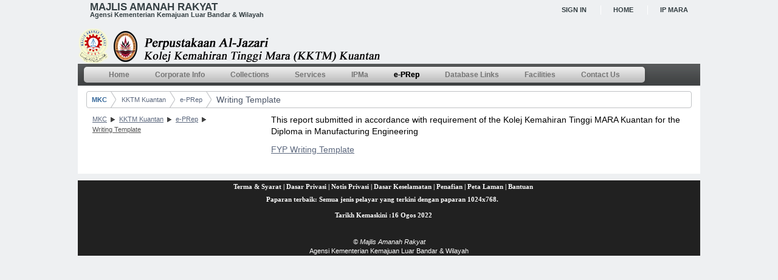

--- FILE ---
content_type: text/html;charset=UTF-8
request_url: http://library.mara.gov.my/web/kktm-kuantan/writing-template;jsessionid=619349F4D12FB6F68EE075A8A3973773
body_size: 4799
content:
<!DOCTYPE html> <html class="ltr" dir="ltr" lang="en-US"> <head> <title>Writing Template - MKC</title> <meta content="text/html; charset=UTF-8" http-equiv="content-type" /> <link href="/mara-pusat-v1-theme/images/favicon.ico" rel="Shortcut Icon" /> <link href="http://library.mara.gov.my/web/kktm-kuantan/writing-template" rel="canonical" /> <link href="/html/css/main.css?browserId=other&amp;themeId=marapusatv1_WAR_marapusatv1theme&amp;languageId=en_US&amp;b=6100&amp;t=1323666228000" rel="stylesheet" type="text/css" /> <link href="/html/portlet/journal_content/css/main.css?browserId=other&amp;themeId=marapusatv1_WAR_marapusatv1theme&amp;languageId=en_US&amp;b=6100&amp;t=1563953488914" rel="stylesheet" type="text/css" /> <script type="text/javascript">/*<![CDATA[*/var Liferay={Browser:{acceptsGzip:function(){return true},getMajorVersion:function(){return 131},getRevision:function(){return"537.36"},getVersion:function(){return"131.0.0.0"},isAir:function(){return false},isChrome:function(){return true},isFirefox:function(){return false},isGecko:function(){return true},isIe:function(){return false},isIphone:function(){return false},isLinux:function(){return false},isMac:function(){return true},isMobile:function(){return false},isMozilla:function(){return false},isOpera:function(){return false},isRtf:function(){return true},isSafari:function(){return true},isSun:function(){return false},isWap:function(){return false},isWapXhtml:function(){return false},isWebKit:function(){return true},isWindows:function(){return false},isWml:function(){return false}},Data:{isCustomizationView:function(){return false},notices:[null]},ThemeDisplay:{getCompanyId:function(){return"10154"},getCompanyGroupId:function(){return"10192"},getUserId:function(){return"10158"},getDoAsUserIdEncoded:function(){return""},getPlid:function(){return"1259183"},getLayoutId:function(){return"111"},getLayoutURL:function(){return"/web/kktm-kuantan/writing-template"},isPrivateLayout:function(){return"false"},getParentLayoutId:function(){return"110"},getScopeGroupId:function(){return"13009"},getScopeGroupIdOrLiveGroupId:function(){return"13009"},getParentGroupId:function(){return"13009"},isImpersonated:function(){return false},isSignedIn:function(){return false},getDefaultLanguageId:function(){return"en_US"},getLanguageId:function(){return"en_US"},isAddSessionIdToURL:function(){return true},isFreeformLayout:function(){return false},isStateExclusive:function(){return false},isStateMaximized:function(){return false},isStatePopUp:function(){return false},getPathContext:function(){return""},getPathImage:function(){return"/image"},getPathJavaScript:function(){return"/html/js"},getPathMain:function(){return"/c"},getPathThemeImages:function(){return"/mara-pusat-v1-theme/images"},getPathThemeRoot:function(){return"/mara-pusat-v1-theme/"},getURLHome:function(){return"http://library.mara.gov.my/web/guest"},getSessionId:function(){return"AC8697F0091A01E644165A2D0B883C2F"},getPortletSetupShowBordersDefault:function(){return true}},PropsValues:{NTLM_AUTH_ENABLED:false}};var themeDisplay=Liferay.ThemeDisplay;Liferay.AUI={getBaseURL:function(){return"http://library.mara.gov.my/html/js/aui/"},getCombine:function(){return true},getComboPath:function(){return"/combo/?browserId=other&minifierType=&languageId=en_US&b=6100&t=1501161896218&p=/html/js&"},getFilter:function(){return{replaceStr:function(c,b,a){return b+"m="+(c.split("/html/js")[1]||"")},searchExp:"(\\?|&)/([^&]+)"}},getJavaScriptRootPath:function(){return"/html/js"},getLangPath:function(){return"aui_lang.jsp?browserId=other&themeId=marapusatv1_WAR_marapusatv1theme&colorSchemeId=01&minifierType=js&languageId=en_US&b=6100&t=1501161896218"},getRootPath:function(){return"/html/js/aui/"}};window.YUI_config={base:Liferay.AUI.getBaseURL(),comboBase:Liferay.AUI.getComboPath(),fetchCSS:true,filter:Liferay.AUI.getFilter(),root:Liferay.AUI.getRootPath(),useBrowserConsole:false};Liferay.currentURL="\x2fweb\x2fkktm-kuantan\x2fwriting-template\x3bjsessionid\x3d619349F4D12FB6F68EE075A8A3973773";Liferay.currentURLEncoded="%2Fweb%2Fkktm-kuantan%2Fwriting-template%3Bjsessionid%3D619349F4D12FB6F68EE075A8A3973773";/*]]>*/</script> <script src="/html/js/barebone.jsp?browserId=other&amp;themeId=marapusatv1_WAR_marapusatv1theme&amp;colorSchemeId=01&amp;minifierType=js&amp;minifierBundleId=javascript.barebone.files&amp;languageId=en_US&amp;b=6100&amp;t=1501161896218" type="text/javascript"></script> <script type="text/javascript">/*<![CDATA[*/Liferay.Portlet.list=["71_INSTANCE_w2Ghb4aUrjVE","56_INSTANCE_fFXST3QT1svj"];/*]]>*/</script> <script type="text/javascript">/*<![CDATA[*/var _gaq=_gaq||[];_gaq.push(["_setAccount","UA-72495338-5"]);_gaq.push(["_trackPageview"]);(function(){var a=document.createElement("script");a.src=("https:"==document.location.protocol?"https://ssl":"http://www")+".google-analytics.com/ga.js";a.setAttribute("async","true");document.documentElement.firstChild.appendChild(a)})();/*]]>*/</script> <link class="lfr-css-file" href="/mara-pusat-v1-theme/css/main.css?browserId=other&amp;themeId=marapusatv1_WAR_marapusatv1theme&amp;languageId=en_US&amp;b=6100&amp;t=1494817284753" rel="stylesheet" type="text/css" /> <style type="text/css"></style> <style type="text/css"></style> </head> <body class=" yui3-skin-sam controls-visible signed-out public-page site"> <div id="wrapper"> <a href="#main-content" id="skip-to-content">Skip to Content</a> <header id="banner" role="banner"> <div id="above_heading"> <div class="z-left"> <span class="line1">Majlis Amanah Rakyat</span> <span class="line2">Agensi Kementerian Kemajuan Luar Bandar & Wilayah</span> </div> <div class="z-right"> <span><a href="/c/portal/login?p_l_id=1259183" rel="nofollow">Sign In</a></span> <span><a href="">Home</a></span> <!-- <span><a href="">About Us</a></span> --> <span><a href="/">IP MARA</a></span> </div> </div> <div id="heading"> <h1 class="site-title"> <a class="logo custom-logo" href="http://library.mara.gov.my/web/kktm-kuantan/writing-template;jsessionid=AC8697F0091A01E644165A2D0B883C2F?p_p_auth=LbrrbGy5&amp;p_p_id=49&amp;p_p_lifecycle=1&amp;p_p_state=normal&amp;p_p_mode=view&amp;p_p_col_count=1&amp;_49_struts_action=%2Fmy_sites%2Fview&amp;_49_groupId=13009&amp;_49_privateLayout=false" title="Go to KKTM Kuantan"> <img alt="KKTM Kuantan" height="58" src="/image/layout_set_logo?img_id=14933&amp;t=1768944436489" width="553" /> </a> </h1> <h2 class="page-title"> <span>Writing Template</span> </h2> </div> <nav class="sort-pages modify-pages" id="navigation"> <h1> <span>Navigation</span> </h1> <ul class="parent_menu"> <li> <a href="http://library.mara.gov.my/web/kktm-kuantan/home;jsessionid=AC8697F0091A01E644165A2D0B883C2F" ><span> Home</span></a> </li> <li> <a href="http://library.mara.gov.my/web/kktm-kuantan/corporate-info;jsessionid=AC8697F0091A01E644165A2D0B883C2F" ><span> Corporate Info</span></a> <ul class="child-menu child-menu-level-1"> <li> <a href="http://library.mara.gov.my/web/kktm-kuantan/objective;jsessionid=AC8697F0091A01E644165A2D0B883C2F" >Introduction</a> </li> <li> <a href="http://library.mara.gov.my/web/kktm-kuantan/client-charter;jsessionid=AC8697F0091A01E644165A2D0B883C2F" >Client Charter</a> </li> <li> <a href="http://library.mara.gov.my/web/kktm-kuantan/organization-chart;jsessionid=AC8697F0091A01E644165A2D0B883C2F" >Organization Chart</a> </li> </ul> </li> <li> <a href="http://library.mara.gov.my/web/kktm-kuantan/collections;jsessionid=AC8697F0091A01E644165A2D0B883C2F" ><span> Collections</span></a> </li> <li> <a href="http://library.mara.gov.my/web/kktm-kuantan/services;jsessionid=AC8697F0091A01E644165A2D0B883C2F" ><span> Services</span></a> <ul class="child-menu child-menu-level-1"> <li> <a href="http://library.mara.gov.my/web/kktm-kuantan/loans;jsessionid=AC8697F0091A01E644165A2D0B883C2F" >Lending &amp; Returning</a> </li> <li> <a href="http://library.mara.gov.my/web/kktm-kuantan/inter-library-loan;jsessionid=AC8697F0091A01E644165A2D0B883C2F" >Inter Library Loan</a> </li> <li> <a href="http://library.mara.gov.my/web/kktm-kuantan/banksoalan;jsessionid=AC8697F0091A01E644165A2D0B883C2F" >Final Year Question</a> </li> </ul> </li> <li> <a href="http://library.mara.gov.my/web/kktm-kuantan/ipma;jsessionid=AC8697F0091A01E644165A2D0B883C2F" ><span> IPMa</span></a> <ul class="child-menu child-menu-level-1"> <li> <a href="http://library.mara.gov.my/web/guest/home;jsessionid=AC8697F0091A01E644165A2D0B883C2F" >Mara Knowledge Centre</a> </li> <li> <a href="http://library.mara.gov.my/web/kktm-kuantan/km;jsessionid=AC8697F0091A01E644165A2D0B883C2F" >KM</a> <ul class="child-menu child-menu-level-2"> <li> <a href="http://library.mara.gov.my/web/km-seremban/home;jsessionid=AC8697F0091A01E644165A2D0B883C2F" >KM Seremban</a> </li> </ul> </li> <li> <a href="http://library.mara.gov.my/web/kktm-kuantan/kktm;jsessionid=AC8697F0091A01E644165A2D0B883C2F" >KKTM</a> <ul class="child-menu child-menu-level-2"> <li> <a href="http://library.mara.gov.my/web/kktm-balik-pulau/home;jsessionid=AC8697F0091A01E644165A2D0B883C2F" >KKTM Balik Pulau</a> </li> <li> <a href="http://library.mara.gov.my/web/kktm-kemaman/home;jsessionid=AC8697F0091A01E644165A2D0B883C2F" >KKTM Kemaman</a> </li> <li> <a href="http://library.mara.gov.my/web/kktm-kuantan/home;jsessionid=AC8697F0091A01E644165A2D0B883C2F" >KKTM Kuantan</a> </li> <li> <a href="http://library.mara.gov.my/web/kktm-ledang/home;jsessionid=AC8697F0091A01E644165A2D0B883C2F" >KKTM Ledang</a> </li> <li> <a href="http://library.mara.gov.my/web/kktm-masjid-tanah/home;jsessionid=AC8697F0091A01E644165A2D0B883C2F" >KKTM Masjid Tanah</a> </li> <li> <a href="http://library.mara.gov.my/web/kktm-pasir-mas/home;jsessionid=AC8697F0091A01E644165A2D0B883C2F" >KKTM Pasir Mas</a> </li> <li> <a href="http://library.mara.gov.my/web/kktm-petaling-jaya/home;jsessionid=AC8697F0091A01E644165A2D0B883C2F" >KKTM Petaling Jaya</a> </li> <li> <a href="http://library.mara.gov.my/web/kktm-rembau/home;jsessionid=AC8697F0091A01E644165A2D0B883C2F" >KKTM Rembau</a> </li> <li> <a href="http://library.mara.gov.my/web/kktm-sri-gading/home;jsessionid=AC8697F0091A01E644165A2D0B883C2F" >KKTM Sri Gading</a> </li> <li> <a href="http://library.mara.gov.my/web/kktm-beranang/home;jsessionid=AC8697F0091A01E644165A2D0B883C2F" >Mara Japan Industrial Institute</a> </li> </ul> </li> <li> <a href="http://library.mara.gov.my/web/kktm-kuantan/ikm;jsessionid=AC8697F0091A01E644165A2D0B883C2F" >IKM</a> <ul class="child-menu child-menu-level-2"> <li> <a href="http://library.mara.gov.my/web/ikm-bintulu/home;jsessionid=AC8697F0091A01E644165A2D0B883C2F" >IKM Bintulu</a> </li> </ul> </li> </ul> </li> <li class="selected"> <a href="http://library.mara.gov.my/web/kktm-kuantan/fyp;jsessionid=AC8697F0091A01E644165A2D0B883C2F" ><span> e-PRep</span></a> <ul class="child-menu child-menu-level-1"> <li class="selected"> <a href="http://library.mara.gov.my/web/kktm-kuantan/writing-template;jsessionid=AC8697F0091A01E644165A2D0B883C2F" >Writing Template</a> </li> <li> <a href="http://library.mara.gov.my/web/kktm-kuantan/report-writing-preparation;jsessionid=AC8697F0091A01E644165A2D0B883C2F" >Report Writing Preparation</a> </li> </ul> </li> <li> <a href="http://library.mara.gov.my/web/kktm-kuantan/database-links;jsessionid=AC8697F0091A01E644165A2D0B883C2F" ><span> Database Links</span></a> <ul class="child-menu child-menu-level-1"> <li> <a href="http://library.mara.gov.my/web/kktm-kuantan/databases;jsessionid=AC8697F0091A01E644165A2D0B883C2F" >Databases</a> </li> <li> <a href="http://library.mara.gov.my/web/kktm-kuantan/open-access-resources;jsessionid=AC8697F0091A01E644165A2D0B883C2F" >Open Access Resources</a> </li> </ul> </li> <li> <a href="http://library.mara.gov.my/web/kktm-kuantan/facilities;jsessionid=AC8697F0091A01E644165A2D0B883C2F" ><span> Facilities</span></a> <ul class="child-menu child-menu-level-1"> <li> <a href="http://library.mara.gov.my/web/kktm-kuantan/recreation-area;jsessionid=AC8697F0091A01E644165A2D0B883C2F" >Leisure Area</a> </li> <li> <a href="http://library.mara.gov.my/web/kktm-kuantan/reading-area;jsessionid=AC8697F0091A01E644165A2D0B883C2F" >Reading Area</a> </li> <li> <a href="http://library.mara.gov.my/web/kktm-kuantan/discussion-room;jsessionid=AC8697F0091A01E644165A2D0B883C2F" >Discussion Room</a> </li> <li> <a href="http://library.mara.gov.my/web/kktm-kuantan/computer-room;jsessionid=AC8697F0091A01E644165A2D0B883C2F" >Computer Lab</a> </li> <li> <a href="http://library.mara.gov.my/web/kktm-kuantan/carrel-cubical;jsessionid=AC8697F0091A01E644165A2D0B883C2F" >Carrel &amp; Cubical</a> </li> <li> <a href="http://library.mara.gov.my/web/kktm-kuantan/locker;jsessionid=AC8697F0091A01E644165A2D0B883C2F" >Locker</a> </li> <li> <a href="http://library.mara.gov.my/web/kktm-kuantan/media-room;jsessionid=AC8697F0091A01E644165A2D0B883C2F" >Media Room</a> </li> <li> <a href="http://library.mara.gov.my/web/kktm-kuantan/al-jazari-hall;jsessionid=AC8697F0091A01E644165A2D0B883C2F" >Al-Jazari Hall</a> </li> <li> <a href="http://library.mara.gov.my/web/kktm-kuantan/circulation-counter;jsessionid=AC8697F0091A01E644165A2D0B883C2F" >Circulation Counter</a> </li> </ul> </li> <li> <a href="http://library.mara.gov.my/web/kktm-kuantan/contact-us;jsessionid=AC8697F0091A01E644165A2D0B883C2F" ><span> Contact Us</span></a> </li> </ul> </nav> </header> <div id="content"> <nav class="site-breadcrumbs" id="breadcrumbs"> <h1> <span>Breadcrumbs</span> </h1> <ul class="breadcrumbs breadcrumbs-horizontal lfr-component"> <li class="first"><span><a href="http://library.mara.gov.my/;jsessionid=AC8697F0091A01E644165A2D0B883C2F">MKC</a></span></li><li><span><a href="/web/kktm-kuantan;jsessionid=AC8697F0091A01E644165A2D0B883C2F">KKTM Kuantan</a></span></li><li><span><a href="http://library.mara.gov.my/web/kktm-kuantan/fyp;jsessionid=AC8697F0091A01E644165A2D0B883C2F" >e-PRep</a></span></li><li class="last"><span><a href="http://library.mara.gov.my/web/kktm-kuantan/writing-template;jsessionid=AC8697F0091A01E644165A2D0B883C2F" >Writing Template</a></span></li> </ul> </nav> <div id="p_p_id_103_" class="portlet-boundary portlet-boundary_103_ portlet-static portlet-static-end " > <span id="p_103"></span> <div class="portlet-body"> </div> </div> <div class="columns-2" id="main-content" role="main"> <div class="portlet-layout"> <div class="aui-w30 portlet-column portlet-column-first" id="column-1"> <div class="portlet-dropzone portlet-column-content portlet-column-content-first" id="layout-column_column-1"> <div id="p_p_id_71_INSTANCE_w2Ghb4aUrjVE_" class="portlet-boundary portlet-boundary_71_ portlet-static portlet-static-end portlet-borderless portlet-navigation " > <span id="p_71_INSTANCE_w2Ghb4aUrjVE"></span> <div class="portlet-body"> <div class="portlet-borderless-container" style=""> <div class="portlet-body"> <div class="nav-menu nav-menu-style-dots"> <ul class="breadcrumbs breadcrumbs-horizontal lfr-component"> <li class="first"><span><a href="http://library.mara.gov.my/;jsessionid=AC8697F0091A01E644165A2D0B883C2F">MKC</a></span></li><li><span><a href="/web/kktm-kuantan;jsessionid=AC8697F0091A01E644165A2D0B883C2F">KKTM Kuantan</a></span></li><li><span><a href="http://library.mara.gov.my/web/kktm-kuantan/fyp;jsessionid=AC8697F0091A01E644165A2D0B883C2F" >e-PRep</a></span></li><li class="last"><span><a href="http://library.mara.gov.my/web/kktm-kuantan/writing-template;jsessionid=AC8697F0091A01E644165A2D0B883C2F" >Writing Template</a></span></li> </ul> </div> </div> </div> </div> </div> </div> </div> <div class="aui-w70 portlet-column portlet-column-last" id="column-2"> <div class="portlet-dropzone portlet-column-content portlet-column-content-last" id="layout-column_column-2"> <div id="p_p_id_56_INSTANCE_fFXST3QT1svj_" class="portlet-boundary portlet-boundary_56_ portlet-static portlet-static-end portlet-borderless portlet-journal-content " > <span id="p_56_INSTANCE_fFXST3QT1svj"></span> <div class="portlet-body"> <div class="portlet-borderless-container" style=""> <div class="portlet-body"> <div class="journal-content-article" id="article_10154_13009_1259223_1.5"> <p> <span style="font-size:14px;">This report submitted in accordance with requirement of the Kolej Kemahiran Tinggi MARA Kuantan for the Diploma in Manufacturing Engineering</span></p> <p> <span style="font-size:14px;"><a href="/documents/13009/1155073/template%20new" target="_blank">FYP Writing Template</a></span></p> </div> <div class="entry-links"> </div> </div> </div> </div> </div> </div> </div> </div> </div> <form action="#" id="hrefFm" method="post" name="hrefFm"> <span></span> </form> </div> <footer id="footer" role="contentinfo"> <p class="powered-by"> <table align="center" id="aui_3_2_0_1179" style="font-family: Tahoma; font-size: 11.0080003738403px; font-weight: bold; line-height: 15.4112005233765px;" width="100%"> <tbody id="aui_3_2_0_1177"> <tr> <td align="center" class="footer-link" colspan="5" style="padding: 3px;"> <font color="#ffffff">Terma &amp; Syarat</font>&nbsp;|&nbsp;<font color="#ffffff">Dasar Privasi</font>&nbsp;|<font color="#ffffff">&nbsp;Notis Privasi</font>&nbsp;|&nbsp;<font color="#ffffff">Dasar Keselamatan</font>&nbsp;|&nbsp;<font color="#ffffff">Penafian</font>&nbsp;|&nbsp;<font color="#ffffff">Peta Laman</font>&nbsp;|&nbsp;<font color="#ffffff">Bantuan</font></td> <td align="center" class="footer-link" colspan="5" style="padding: 3px;" width="0%"> &nbsp;</td> </tr> <tr> <td align="right" class="best-viewed" colspan="5" style="padding: 3px;"> <div style="text-align: center;"> <p> Paparan terbaik: Semua jenis pelayar yang terkini dengan paparan 1024x768.&nbsp;</p> <div class="portlet-boundary portlet-boundary_lastupdate_WAR_lastupdateportlet_ portlet-static portlet-static-end " id="p_p_id_lastupdate_WAR_lastupdateportlet_" style="height: 15px !important;"> <div class="portlet-borderless-container"> <div class="portlet-body"> Tarikh Kemaskini :16 Ogos 2022</div> </div> </div> </div> </td> </tr> </tbody> </table> <p> &nbsp;</p> <div id="footer_copyrights"> <div><em style='font-size: 1em;'>&copy; Majlis Amanah Rakyat</em><br />Agensi Kementerian Kemajuan Luar Bandar & Wilayah</div> </div> </p> </footer> </div> </body> <script type="text/javascript">/*<![CDATA[*/Liferay.Util.addInputFocus();/*]]>*/</script> <script type="text/javascript">/*<![CDATA[*/Liferay.Portlet.onLoad({canEditTitle:false,columnPos:0,isStatic:"end",namespacedId:"p_p_id_103_",portletId:"103",refreshURL:"\x2fc\x2fportal\x2frender_portlet\x3fp_l_id\x3d1259183\x26p_p_id\x3d103\x26p_p_lifecycle\x3d0\x26p_t_lifecycle\x3d0\x26p_p_state\x3dnormal\x26p_p_mode\x3dview\x26p_p_col_id\x3d\x26p_p_col_pos\x3d0\x26p_p_col_count\x3d0\x26p_p_isolated\x3d1\x26currentURL\x3d\x252Fweb\x252Fkktm-kuantan\x252Fwriting-template\x253Bjsessionid\x253D619349F4D12FB6F68EE075A8A3973773"});Liferay.Portlet.onLoad({canEditTitle:false,columnPos:0,isStatic:"end",namespacedId:"p_p_id_56_INSTANCE_fFXST3QT1svj_",portletId:"56_INSTANCE_fFXST3QT1svj",refreshURL:"\x2fc\x2fportal\x2frender_portlet\x3fp_l_id\x3d1259183\x26p_p_id\x3d56_INSTANCE_fFXST3QT1svj\x26p_p_lifecycle\x3d0\x26p_t_lifecycle\x3d0\x26p_p_state\x3dnormal\x26p_p_mode\x3dview\x26p_p_col_id\x3dcolumn-2\x26p_p_col_pos\x3d0\x26p_p_col_count\x3d1\x26p_p_isolated\x3d1\x26currentURL\x3d\x252Fweb\x252Fkktm-kuantan\x252Fwriting-template\x253Bjsessionid\x253D619349F4D12FB6F68EE075A8A3973773"});Liferay.Portlet.onLoad({canEditTitle:false,columnPos:0,isStatic:"end",namespacedId:"p_p_id_71_INSTANCE_w2Ghb4aUrjVE_",portletId:"71_INSTANCE_w2Ghb4aUrjVE",refreshURL:"\x2fc\x2fportal\x2frender_portlet\x3fp_l_id\x3d1259183\x26p_p_id\x3d71_INSTANCE_w2Ghb4aUrjVE\x26p_p_lifecycle\x3d0\x26p_t_lifecycle\x3d0\x26p_p_state\x3dnormal\x26p_p_mode\x3dview\x26p_p_col_id\x3dcolumn-1\x26p_p_col_pos\x3d0\x26p_p_col_count\x3d1\x26p_p_isolated\x3d1\x26currentURL\x3d\x252Fweb\x252Fkktm-kuantan\x252Fwriting-template\x253Bjsessionid\x253D619349F4D12FB6F68EE075A8A3973773"});AUI().use("aui-base","liferay-menu","liferay-notice","liferay-poller",function(a){(function(){Liferay.Util.addInputType();Liferay.Portlet.ready(function(b,c){Liferay.Util.addInputType(c)})})();(function(){new Liferay.Menu();var b=Liferay.Data.notices;for(var c=1;c<b.length;c++){new Liferay.Notice(b[c])}})()});/*]]>*/</script> <script src="/mara-pusat-v1-theme/js/main.js?browserId=other&amp;minifierType=js&amp;languageId=en_US&amp;b=6100&amp;t=1494817284753" type="text/javascript"></script> <script type="text/javascript"></script> </html> 

--- FILE ---
content_type: text/css
request_url: http://library.mara.gov.my/html/css/taglib/workflow_status.css?browserId=other&themeId=marapusatv1_WAR_marapusatv1theme&languageId=en_US&b=6100&t=1323666228000
body_size: 282
content:
.taglib-workflow-status {
  margin: 0.5em 0; }

.taglib-workflow-status .workflow-id {
  background: url(/mara-pusat-v1-theme/images/common/history.png) no-repeat 0 50%;
  color: #999;
  padding: 2px 20px; }

.taglib-workflow-status .workflow-version {
  background: url(/mara-pusat-v1-theme/images/common/pages.png) no-repeat 0 50%;
  color: #999;
  margin-right: 5px;
  padding: 2px 20px; }

.taglib-workflow-status .workflow-status {
  background: url(/mara-pusat-v1-theme/images/common/recent_changes.png) no-repeat 0 50%;
  color: #999;
  margin-right: 5px;
  padding: 2px 0 2px 20px; }

.taglib-workflow-status .workflow-status .workflow-status-approved {
  color: #41801D; }

.taglib-workflow-status .workflow-status .workflow-status-draft {
  color: #3068BA; }

.taglib-workflow-status .workflow-status .workflow-status-expired {
  color: #933; }

.taglib-workflow-status .workflow-status .workflow-status-pending {
  color: #F7A233; }

